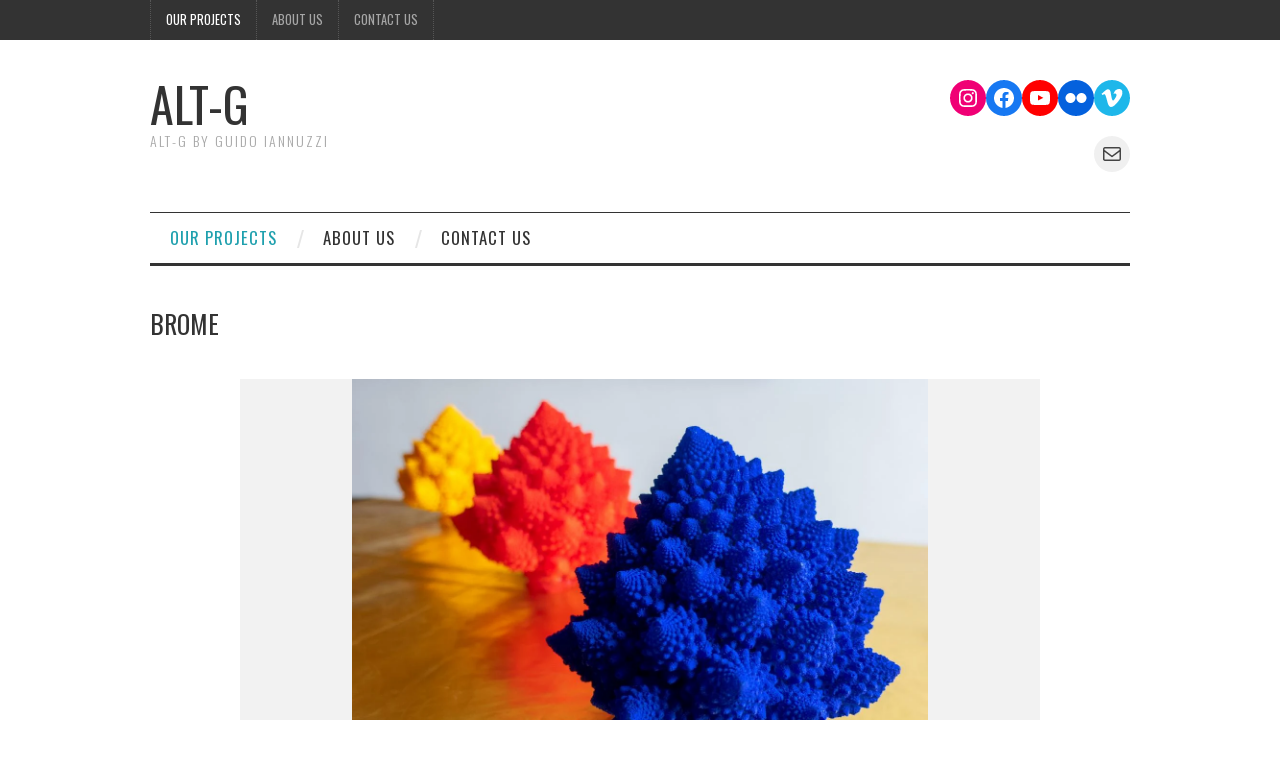

--- FILE ---
content_type: text/html; charset=UTF-8
request_url: https://alt-g.net/our-projects/art/brome/
body_size: 18792
content:
<!DOCTYPE html>
<html lang="en-US">
<head>
	<title>BROME &#8211; Alt-G</title>

	<meta charset="UTF-8">
	<meta name="viewport" content="width=device-width">

	<link rel="profile" href="http://gmpg.org/xfn/11">
	<link rel="pingback" href="https://alt-g.net/xmlrpc.php">


	<title>BROME &#8211; Alt-G</title>
<meta name='robots' content='max-image-preview:large' />
<link rel='dns-prefetch' href='//fonts.googleapis.com' />
<link rel="alternate" type="application/rss+xml" title="Alt-G &raquo; Feed" href="https://alt-g.net/feed/" />
<link rel="alternate" type="application/rss+xml" title="Alt-G &raquo; Comments Feed" href="https://alt-g.net/comments/feed/" />
<script type="text/javascript">
/* <![CDATA[ */
window._wpemojiSettings = {"baseUrl":"https:\/\/s.w.org\/images\/core\/emoji\/15.0.3\/72x72\/","ext":".png","svgUrl":"https:\/\/s.w.org\/images\/core\/emoji\/15.0.3\/svg\/","svgExt":".svg","source":{"concatemoji":"https:\/\/alt-g.net\/wp-includes\/js\/wp-emoji-release.min.js?ver=6.5.7"}};
/*! This file is auto-generated */
!function(i,n){var o,s,e;function c(e){try{var t={supportTests:e,timestamp:(new Date).valueOf()};sessionStorage.setItem(o,JSON.stringify(t))}catch(e){}}function p(e,t,n){e.clearRect(0,0,e.canvas.width,e.canvas.height),e.fillText(t,0,0);var t=new Uint32Array(e.getImageData(0,0,e.canvas.width,e.canvas.height).data),r=(e.clearRect(0,0,e.canvas.width,e.canvas.height),e.fillText(n,0,0),new Uint32Array(e.getImageData(0,0,e.canvas.width,e.canvas.height).data));return t.every(function(e,t){return e===r[t]})}function u(e,t,n){switch(t){case"flag":return n(e,"\ud83c\udff3\ufe0f\u200d\u26a7\ufe0f","\ud83c\udff3\ufe0f\u200b\u26a7\ufe0f")?!1:!n(e,"\ud83c\uddfa\ud83c\uddf3","\ud83c\uddfa\u200b\ud83c\uddf3")&&!n(e,"\ud83c\udff4\udb40\udc67\udb40\udc62\udb40\udc65\udb40\udc6e\udb40\udc67\udb40\udc7f","\ud83c\udff4\u200b\udb40\udc67\u200b\udb40\udc62\u200b\udb40\udc65\u200b\udb40\udc6e\u200b\udb40\udc67\u200b\udb40\udc7f");case"emoji":return!n(e,"\ud83d\udc26\u200d\u2b1b","\ud83d\udc26\u200b\u2b1b")}return!1}function f(e,t,n){var r="undefined"!=typeof WorkerGlobalScope&&self instanceof WorkerGlobalScope?new OffscreenCanvas(300,150):i.createElement("canvas"),a=r.getContext("2d",{willReadFrequently:!0}),o=(a.textBaseline="top",a.font="600 32px Arial",{});return e.forEach(function(e){o[e]=t(a,e,n)}),o}function t(e){var t=i.createElement("script");t.src=e,t.defer=!0,i.head.appendChild(t)}"undefined"!=typeof Promise&&(o="wpEmojiSettingsSupports",s=["flag","emoji"],n.supports={everything:!0,everythingExceptFlag:!0},e=new Promise(function(e){i.addEventListener("DOMContentLoaded",e,{once:!0})}),new Promise(function(t){var n=function(){try{var e=JSON.parse(sessionStorage.getItem(o));if("object"==typeof e&&"number"==typeof e.timestamp&&(new Date).valueOf()<e.timestamp+604800&&"object"==typeof e.supportTests)return e.supportTests}catch(e){}return null}();if(!n){if("undefined"!=typeof Worker&&"undefined"!=typeof OffscreenCanvas&&"undefined"!=typeof URL&&URL.createObjectURL&&"undefined"!=typeof Blob)try{var e="postMessage("+f.toString()+"("+[JSON.stringify(s),u.toString(),p.toString()].join(",")+"));",r=new Blob([e],{type:"text/javascript"}),a=new Worker(URL.createObjectURL(r),{name:"wpTestEmojiSupports"});return void(a.onmessage=function(e){c(n=e.data),a.terminate(),t(n)})}catch(e){}c(n=f(s,u,p))}t(n)}).then(function(e){for(var t in e)n.supports[t]=e[t],n.supports.everything=n.supports.everything&&n.supports[t],"flag"!==t&&(n.supports.everythingExceptFlag=n.supports.everythingExceptFlag&&n.supports[t]);n.supports.everythingExceptFlag=n.supports.everythingExceptFlag&&!n.supports.flag,n.DOMReady=!1,n.readyCallback=function(){n.DOMReady=!0}}).then(function(){return e}).then(function(){var e;n.supports.everything||(n.readyCallback(),(e=n.source||{}).concatemoji?t(e.concatemoji):e.wpemoji&&e.twemoji&&(t(e.twemoji),t(e.wpemoji)))}))}((window,document),window._wpemojiSettings);
/* ]]> */
</script>

<style id='wp-emoji-styles-inline-css' type='text/css'>

	img.wp-smiley, img.emoji {
		display: inline !important;
		border: none !important;
		box-shadow: none !important;
		height: 1em !important;
		width: 1em !important;
		margin: 0 0.07em !important;
		vertical-align: -0.1em !important;
		background: none !important;
		padding: 0 !important;
	}
</style>
<link rel='stylesheet' id='wp-block-library-css' href='https://alt-g.net/wp-includes/css/dist/block-library/style.min.css?ver=6.5.7' type='text/css' media='all' />
<style id='classic-theme-styles-inline-css' type='text/css'>
/*! This file is auto-generated */
.wp-block-button__link{color:#fff;background-color:#32373c;border-radius:9999px;box-shadow:none;text-decoration:none;padding:calc(.667em + 2px) calc(1.333em + 2px);font-size:1.125em}.wp-block-file__button{background:#32373c;color:#fff;text-decoration:none}
</style>
<style id='global-styles-inline-css' type='text/css'>
body{--wp--preset--color--black: #000000;--wp--preset--color--cyan-bluish-gray: #abb8c3;--wp--preset--color--white: #ffffff;--wp--preset--color--pale-pink: #f78da7;--wp--preset--color--vivid-red: #cf2e2e;--wp--preset--color--luminous-vivid-orange: #ff6900;--wp--preset--color--luminous-vivid-amber: #fcb900;--wp--preset--color--light-green-cyan: #7bdcb5;--wp--preset--color--vivid-green-cyan: #00d084;--wp--preset--color--pale-cyan-blue: #8ed1fc;--wp--preset--color--vivid-cyan-blue: #0693e3;--wp--preset--color--vivid-purple: #9b51e0;--wp--preset--gradient--vivid-cyan-blue-to-vivid-purple: linear-gradient(135deg,rgba(6,147,227,1) 0%,rgb(155,81,224) 100%);--wp--preset--gradient--light-green-cyan-to-vivid-green-cyan: linear-gradient(135deg,rgb(122,220,180) 0%,rgb(0,208,130) 100%);--wp--preset--gradient--luminous-vivid-amber-to-luminous-vivid-orange: linear-gradient(135deg,rgba(252,185,0,1) 0%,rgba(255,105,0,1) 100%);--wp--preset--gradient--luminous-vivid-orange-to-vivid-red: linear-gradient(135deg,rgba(255,105,0,1) 0%,rgb(207,46,46) 100%);--wp--preset--gradient--very-light-gray-to-cyan-bluish-gray: linear-gradient(135deg,rgb(238,238,238) 0%,rgb(169,184,195) 100%);--wp--preset--gradient--cool-to-warm-spectrum: linear-gradient(135deg,rgb(74,234,220) 0%,rgb(151,120,209) 20%,rgb(207,42,186) 40%,rgb(238,44,130) 60%,rgb(251,105,98) 80%,rgb(254,248,76) 100%);--wp--preset--gradient--blush-light-purple: linear-gradient(135deg,rgb(255,206,236) 0%,rgb(152,150,240) 100%);--wp--preset--gradient--blush-bordeaux: linear-gradient(135deg,rgb(254,205,165) 0%,rgb(254,45,45) 50%,rgb(107,0,62) 100%);--wp--preset--gradient--luminous-dusk: linear-gradient(135deg,rgb(255,203,112) 0%,rgb(199,81,192) 50%,rgb(65,88,208) 100%);--wp--preset--gradient--pale-ocean: linear-gradient(135deg,rgb(255,245,203) 0%,rgb(182,227,212) 50%,rgb(51,167,181) 100%);--wp--preset--gradient--electric-grass: linear-gradient(135deg,rgb(202,248,128) 0%,rgb(113,206,126) 100%);--wp--preset--gradient--midnight: linear-gradient(135deg,rgb(2,3,129) 0%,rgb(40,116,252) 100%);--wp--preset--font-size--small: 13px;--wp--preset--font-size--medium: 20px;--wp--preset--font-size--large: 36px;--wp--preset--font-size--x-large: 42px;--wp--preset--spacing--20: 0.44rem;--wp--preset--spacing--30: 0.67rem;--wp--preset--spacing--40: 1rem;--wp--preset--spacing--50: 1.5rem;--wp--preset--spacing--60: 2.25rem;--wp--preset--spacing--70: 3.38rem;--wp--preset--spacing--80: 5.06rem;--wp--preset--shadow--natural: 6px 6px 9px rgba(0, 0, 0, 0.2);--wp--preset--shadow--deep: 12px 12px 50px rgba(0, 0, 0, 0.4);--wp--preset--shadow--sharp: 6px 6px 0px rgba(0, 0, 0, 0.2);--wp--preset--shadow--outlined: 6px 6px 0px -3px rgba(255, 255, 255, 1), 6px 6px rgba(0, 0, 0, 1);--wp--preset--shadow--crisp: 6px 6px 0px rgba(0, 0, 0, 1);}:where(.is-layout-flex){gap: 0.5em;}:where(.is-layout-grid){gap: 0.5em;}body .is-layout-flex{display: flex;}body .is-layout-flex{flex-wrap: wrap;align-items: center;}body .is-layout-flex > *{margin: 0;}body .is-layout-grid{display: grid;}body .is-layout-grid > *{margin: 0;}:where(.wp-block-columns.is-layout-flex){gap: 2em;}:where(.wp-block-columns.is-layout-grid){gap: 2em;}:where(.wp-block-post-template.is-layout-flex){gap: 1.25em;}:where(.wp-block-post-template.is-layout-grid){gap: 1.25em;}.has-black-color{color: var(--wp--preset--color--black) !important;}.has-cyan-bluish-gray-color{color: var(--wp--preset--color--cyan-bluish-gray) !important;}.has-white-color{color: var(--wp--preset--color--white) !important;}.has-pale-pink-color{color: var(--wp--preset--color--pale-pink) !important;}.has-vivid-red-color{color: var(--wp--preset--color--vivid-red) !important;}.has-luminous-vivid-orange-color{color: var(--wp--preset--color--luminous-vivid-orange) !important;}.has-luminous-vivid-amber-color{color: var(--wp--preset--color--luminous-vivid-amber) !important;}.has-light-green-cyan-color{color: var(--wp--preset--color--light-green-cyan) !important;}.has-vivid-green-cyan-color{color: var(--wp--preset--color--vivid-green-cyan) !important;}.has-pale-cyan-blue-color{color: var(--wp--preset--color--pale-cyan-blue) !important;}.has-vivid-cyan-blue-color{color: var(--wp--preset--color--vivid-cyan-blue) !important;}.has-vivid-purple-color{color: var(--wp--preset--color--vivid-purple) !important;}.has-black-background-color{background-color: var(--wp--preset--color--black) !important;}.has-cyan-bluish-gray-background-color{background-color: var(--wp--preset--color--cyan-bluish-gray) !important;}.has-white-background-color{background-color: var(--wp--preset--color--white) !important;}.has-pale-pink-background-color{background-color: var(--wp--preset--color--pale-pink) !important;}.has-vivid-red-background-color{background-color: var(--wp--preset--color--vivid-red) !important;}.has-luminous-vivid-orange-background-color{background-color: var(--wp--preset--color--luminous-vivid-orange) !important;}.has-luminous-vivid-amber-background-color{background-color: var(--wp--preset--color--luminous-vivid-amber) !important;}.has-light-green-cyan-background-color{background-color: var(--wp--preset--color--light-green-cyan) !important;}.has-vivid-green-cyan-background-color{background-color: var(--wp--preset--color--vivid-green-cyan) !important;}.has-pale-cyan-blue-background-color{background-color: var(--wp--preset--color--pale-cyan-blue) !important;}.has-vivid-cyan-blue-background-color{background-color: var(--wp--preset--color--vivid-cyan-blue) !important;}.has-vivid-purple-background-color{background-color: var(--wp--preset--color--vivid-purple) !important;}.has-black-border-color{border-color: var(--wp--preset--color--black) !important;}.has-cyan-bluish-gray-border-color{border-color: var(--wp--preset--color--cyan-bluish-gray) !important;}.has-white-border-color{border-color: var(--wp--preset--color--white) !important;}.has-pale-pink-border-color{border-color: var(--wp--preset--color--pale-pink) !important;}.has-vivid-red-border-color{border-color: var(--wp--preset--color--vivid-red) !important;}.has-luminous-vivid-orange-border-color{border-color: var(--wp--preset--color--luminous-vivid-orange) !important;}.has-luminous-vivid-amber-border-color{border-color: var(--wp--preset--color--luminous-vivid-amber) !important;}.has-light-green-cyan-border-color{border-color: var(--wp--preset--color--light-green-cyan) !important;}.has-vivid-green-cyan-border-color{border-color: var(--wp--preset--color--vivid-green-cyan) !important;}.has-pale-cyan-blue-border-color{border-color: var(--wp--preset--color--pale-cyan-blue) !important;}.has-vivid-cyan-blue-border-color{border-color: var(--wp--preset--color--vivid-cyan-blue) !important;}.has-vivid-purple-border-color{border-color: var(--wp--preset--color--vivid-purple) !important;}.has-vivid-cyan-blue-to-vivid-purple-gradient-background{background: var(--wp--preset--gradient--vivid-cyan-blue-to-vivid-purple) !important;}.has-light-green-cyan-to-vivid-green-cyan-gradient-background{background: var(--wp--preset--gradient--light-green-cyan-to-vivid-green-cyan) !important;}.has-luminous-vivid-amber-to-luminous-vivid-orange-gradient-background{background: var(--wp--preset--gradient--luminous-vivid-amber-to-luminous-vivid-orange) !important;}.has-luminous-vivid-orange-to-vivid-red-gradient-background{background: var(--wp--preset--gradient--luminous-vivid-orange-to-vivid-red) !important;}.has-very-light-gray-to-cyan-bluish-gray-gradient-background{background: var(--wp--preset--gradient--very-light-gray-to-cyan-bluish-gray) !important;}.has-cool-to-warm-spectrum-gradient-background{background: var(--wp--preset--gradient--cool-to-warm-spectrum) !important;}.has-blush-light-purple-gradient-background{background: var(--wp--preset--gradient--blush-light-purple) !important;}.has-blush-bordeaux-gradient-background{background: var(--wp--preset--gradient--blush-bordeaux) !important;}.has-luminous-dusk-gradient-background{background: var(--wp--preset--gradient--luminous-dusk) !important;}.has-pale-ocean-gradient-background{background: var(--wp--preset--gradient--pale-ocean) !important;}.has-electric-grass-gradient-background{background: var(--wp--preset--gradient--electric-grass) !important;}.has-midnight-gradient-background{background: var(--wp--preset--gradient--midnight) !important;}.has-small-font-size{font-size: var(--wp--preset--font-size--small) !important;}.has-medium-font-size{font-size: var(--wp--preset--font-size--medium) !important;}.has-large-font-size{font-size: var(--wp--preset--font-size--large) !important;}.has-x-large-font-size{font-size: var(--wp--preset--font-size--x-large) !important;}
.wp-block-navigation a:where(:not(.wp-element-button)){color: inherit;}
:where(.wp-block-post-template.is-layout-flex){gap: 1.25em;}:where(.wp-block-post-template.is-layout-grid){gap: 1.25em;}
:where(.wp-block-columns.is-layout-flex){gap: 2em;}:where(.wp-block-columns.is-layout-grid){gap: 2em;}
.wp-block-pullquote{font-size: 1.5em;line-height: 1.6;}
</style>
<link rel='stylesheet' id='bwg_fonts-css' href='https://alt-g.net/wp-content/plugins/photo-gallery/css/bwg-fonts/fonts.css?ver=0.0.1' type='text/css' media='all' />
<link rel='stylesheet' id='sumoselect-css' href='https://alt-g.net/wp-content/plugins/photo-gallery/css/sumoselect.min.css?ver=3.4.6' type='text/css' media='all' />
<link rel='stylesheet' id='mCustomScrollbar-css' href='https://alt-g.net/wp-content/plugins/photo-gallery/css/jquery.mCustomScrollbar.min.css?ver=3.1.5' type='text/css' media='all' />
<link rel='stylesheet' id='bwg_googlefonts-css' href='https://fonts.googleapis.com/css?family=Ubuntu&#038;subset=greek,latin,greek-ext,vietnamese,cyrillic-ext,latin-ext,cyrillic' type='text/css' media='all' />
<link rel='stylesheet' id='bwg_frontend-css' href='https://alt-g.net/wp-content/plugins/photo-gallery/css/styles.min.css?ver=1.8.1' type='text/css' media='all' />
<link rel='stylesheet' id='athemes-headings-fonts-css' href='//fonts.googleapis.com/css?family=Oswald%3A300%2C400%2C700&#038;ver=6.5.7' type='text/css' media='all' />
<link rel='stylesheet' id='athemes-symbols-css' href='https://alt-g.net/wp-content/themes/fashionistas/css/athemes-symbols.css?ver=6.5.7' type='text/css' media='all' />
<link rel='stylesheet' id='athemes-bootstrap-css' href='https://alt-g.net/wp-content/themes/fashionistas/css/bootstrap.min.css?ver=6.5.7' type='text/css' media='all' />
<link rel='stylesheet' id='athemes-style-css' href='https://alt-g.net/wp-content/themes/fashionistas/style.css?ver=6.5.7' type='text/css' media='all' />
<style id='athemes-style-inline-css' type='text/css'>
button, input[type="button"], input[type="reset"], input[type="submit"], #top-navigation, #top-navigation li:hover ul, #top-navigation li.sfHover ul, #main-navigation li:hover ul, #main-navigation li.sfHover ul, #main-navigation > .sf-menu > ul, .site-content [class*="navigation"] a, .widget-tab-nav li.active a, .widget-social-icons li a [class^="ico-"]:before, .site-footer { background: ; }
#main-navigation, .entry-footer, .page-header, .author-info, .site-content [class*="navigation"] a:hover, .site-content .post-navigation, .comments-title, .widget, .widget-title, ul.widget-tab-nav, .site-extra { border-color: ; }
.site-title a { color: ; }
.site-description { color: ; }
.entry-title, .entry-title a { color: ; }
body { color: ; }

</style>
<script type="text/javascript" src="https://alt-g.net/wp-includes/js/jquery/jquery.min.js?ver=3.7.1" id="jquery-core-js"></script>
<script type="text/javascript" src="https://alt-g.net/wp-includes/js/jquery/jquery-migrate.min.js?ver=3.4.1" id="jquery-migrate-js"></script>
<script type="text/javascript" src="https://alt-g.net/wp-content/plugins/photo-gallery/js/circle-progress.js?ver=1.2.2" id="bwg_circle-js"></script>
<script type="text/javascript" src="https://alt-g.net/wp-content/plugins/photo-gallery/js/jquery.sumoselect.min.js?ver=3.4.6" id="sumoselect-js"></script>
<script type="text/javascript" src="https://alt-g.net/wp-content/plugins/photo-gallery/js/jquery.mobile.min.js?ver=1.4.5" id="jquery-mobile-js"></script>
<script type="text/javascript" src="https://alt-g.net/wp-content/plugins/photo-gallery/js/jquery.mCustomScrollbar.concat.min.js?ver=3.1.5" id="mCustomScrollbar-js"></script>
<script type="text/javascript" src="https://alt-g.net/wp-content/plugins/photo-gallery/js/jquery.fullscreen.min.js?ver=0.6.0" id="jquery-fullscreen-js"></script>
<script type="text/javascript" id="bwg_frontend-js-extra">
/* <![CDATA[ */
var bwg_objectsL10n = {"bwg_field_required":"field is required.","bwg_mail_validation":"This is not a valid email address.","bwg_search_result":"There are no images matching your search.","bwg_select_tag":"Select Tag","bwg_order_by":"Order By","bwg_search":"Search","bwg_show_ecommerce":"Show Ecommerce","bwg_hide_ecommerce":"Hide Ecommerce","bwg_show_comments":"Show Comments","bwg_hide_comments":"Hide Comments","bwg_restore":"Restore","bwg_maximize":"Maximize","bwg_fullscreen":"Fullscreen","bwg_exit_fullscreen":"Exit Fullscreen","bwg_search_tag":"SEARCH...","bwg_tag_no_match":"No tags found","bwg_all_tags_selected":"All tags selected","bwg_tags_selected":"tags selected","play":"Play","pause":"Pause","is_pro":"","bwg_play":"Play","bwg_pause":"Pause","bwg_hide_info":"Hide info","bwg_show_info":"Show info","bwg_hide_rating":"Hide rating","bwg_show_rating":"Show rating","ok":"Ok","cancel":"Cancel","select_all":"Select all","lazy_load":"0","lazy_loader":"https:\/\/alt-g.net\/wp-content\/plugins\/photo-gallery\/images\/ajax_loader.png","front_ajax":"0","bwg_tag_see_all":"see all tags","bwg_tag_see_less":"see less tags","page_speed":""};
/* ]]> */
</script>
<script type="text/javascript" src="https://alt-g.net/wp-content/plugins/photo-gallery/js/scripts.min.js?ver=1.8.1" id="bwg_frontend-js"></script>
<script type="text/javascript" src="https://alt-g.net/wp-content/plugins/photo-gallery/js/circle-progress.js?ver=1.8.1" id="bwg_speed_circle-js"></script>
<script type="text/javascript" src="https://alt-g.net/wp-content/themes/fashionistas/js/bootstrap.min.js?ver=6.5.7" id="athemes-bootstrap-js-js"></script>
<script type="text/javascript" src="https://alt-g.net/wp-content/themes/fashionistas/js/hoverIntent.js?ver=6.5.7" id="athemes-superfish-hoverIntent-js"></script>
<script type="text/javascript" src="https://alt-g.net/wp-content/themes/fashionistas/js/superfish.js?ver=6.5.7" id="athemes-superfish-js"></script>
<script type="text/javascript" src="https://alt-g.net/wp-content/themes/fashionistas/js/settings.js?ver=6.5.7" id="athemes-settings-js"></script>
<link rel="https://api.w.org/" href="https://alt-g.net/wp-json/" /><link rel="alternate" type="application/json" href="https://alt-g.net/wp-json/wp/v2/pages/1518" /><link rel="EditURI" type="application/rsd+xml" title="RSD" href="https://alt-g.net/xmlrpc.php?rsd" />
<meta name="generator" content="WordPress 6.5.7" />
<link rel="canonical" href="https://alt-g.net/our-projects/art/brome/" />
<link rel='shortlink' href='https://alt-g.net/?p=1518' />
<link rel="alternate" type="application/json+oembed" href="https://alt-g.net/wp-json/oembed/1.0/embed?url=https%3A%2F%2Falt-g.net%2Four-projects%2Fart%2Fbrome%2F" />
<link rel="alternate" type="text/xml+oembed" href="https://alt-g.net/wp-json/oembed/1.0/embed?url=https%3A%2F%2Falt-g.net%2Four-projects%2Fart%2Fbrome%2F&#038;format=xml" />
<!--[if lt IE 9]>
<script src="https://alt-g.net/wp-content/themes/fashionistas/js/html5shiv.js"></script>
<![endif]-->
<link rel="icon" href="https://alt-g.net/wp-content/uploads/2014/03/ALT_g-logo-50x50.png" sizes="32x32" />
<link rel="icon" href="https://alt-g.net/wp-content/uploads/2014/03/ALT_g-logo.png" sizes="192x192" />
<link rel="apple-touch-icon" href="https://alt-g.net/wp-content/uploads/2014/03/ALT_g-logo.png" />
<meta name="msapplication-TileImage" content="https://alt-g.net/wp-content/uploads/2014/03/ALT_g-logo.png" />
</head>

<body class="page-template page-template-page-template-full page-template-page-template-full-php page page-id-1518 page-child parent-pageid-1465">

	<nav id="top-navigation" class="main-navigation" role="navigation">
		<div class="clearfix container">
			<div class="sf-menu"><ul id="menu-menu-1" class="menu"><li id="menu-item-856" class="menu-item menu-item-type-post_type menu-item-object-page menu-item-home current-page-ancestor menu-item-has-children menu-item-856"><a href="https://alt-g.net/">Our Projects</a>
<ul class="sub-menu">
	<li id="menu-item-857" class="menu-item menu-item-type-post_type menu-item-object-page menu-item-has-children menu-item-857"><a href="https://alt-g.net/our-projects/videos/">Videos</a>
	<ul class="sub-menu">
		<li id="menu-item-858" class="menu-item menu-item-type-post_type menu-item-object-page menu-item-has-children menu-item-858"><a href="https://alt-g.net/our-projects/videos/to-think-dance/">To think &#038; dance</a>
		<ul class="sub-menu">
			<li id="menu-item-859" class="menu-item menu-item-type-post_type menu-item-object-page menu-item-859"><a href="https://alt-g.net/our-projects/videos/to-think-dance/hedy-lamarr-project/">Hedy Lamarr Project</a></li>
			<li id="menu-item-860" class="menu-item menu-item-type-post_type menu-item-object-page menu-item-860"><a href="https://alt-g.net/our-projects/videos/to-think-dance/la-lacrima-dellaral/">La Lacrima dell’Aral</a></li>
		</ul>
</li>
		<li id="menu-item-861" class="menu-item menu-item-type-post_type menu-item-object-page menu-item-861"><a href="https://alt-g.net/our-projects/videos/to-dance/">To dance</a></li>
		<li id="menu-item-862" class="menu-item menu-item-type-post_type menu-item-object-page menu-item-has-children menu-item-862"><a href="https://alt-g.net/our-projects/videos/to-think/">To think</a>
		<ul class="sub-menu">
			<li id="menu-item-863" class="menu-item menu-item-type-post_type menu-item-object-page menu-item-863"><a href="https://alt-g.net/our-projects/videos/to-think/concorrenza-virtuosa/">CONCORRENZA VIRTUOSA</a></li>
		</ul>
</li>
	</ul>
</li>
	<li id="menu-item-864" class="menu-item menu-item-type-post_type menu-item-object-page menu-item-has-children menu-item-864"><a href="https://alt-g.net/our-projects/photos/">Photos</a>
	<ul class="sub-menu">
		<li id="menu-item-865" class="menu-item menu-item-type-post_type menu-item-object-page menu-item-865"><a href="https://alt-g.net/our-projects/photos/art-biennale-official-vs-art-biennale-off/">Art Biennale Official Vs Art Biennale Off</a></li>
		<li id="menu-item-866" class="menu-item menu-item-type-post_type menu-item-object-page menu-item-866"><a href="https://alt-g.net/our-projects/photos/kate-moss-project/">Kate Moss: Costantinopolis Delenda Est</a></li>
		<li id="menu-item-867" class="menu-item menu-item-type-post_type menu-item-object-page menu-item-867"><a href="https://alt-g.net/our-projects/photos/puck-the-glam-punk-project/">Puck the Glam Punk Project</a></li>
		<li id="menu-item-868" class="menu-item menu-item-type-post_type menu-item-object-page menu-item-868"><a href="https://alt-g.net/our-projects/photos/mercedes-benz-italia-project/">Mercedes Benz Italia Project</a></li>
		<li id="menu-item-869" class="menu-item menu-item-type-post_type menu-item-object-page menu-item-869"><a href="https://alt-g.net/our-projects/photos/mauser-project/">Mauser Project</a></li>
	</ul>
</li>
	<li id="menu-item-1570" class="menu-item menu-item-type-post_type menu-item-object-page current-page-ancestor menu-item-1570"><a href="https://alt-g.net/our-projects/art/">Art Works</a></li>
	<li id="menu-item-877" class="menu-item menu-item-type-post_type menu-item-object-page menu-item-877"><a href="https://alt-g.net/our-projects/paintings/">Paintings</a></li>
	<li id="menu-item-870" class="menu-item menu-item-type-post_type menu-item-object-page menu-item-has-children menu-item-870"><a href="https://alt-g.net/our-projects/text/">Text</a>
	<ul class="sub-menu">
		<li id="menu-item-871" class="menu-item menu-item-type-post_type menu-item-object-page menu-item-871"><a href="https://alt-g.net/our-projects/text/kate-moss-costantinopolis-delenda-est/">Kate Moss: Costantinopolis delenda est</a></li>
		<li id="menu-item-872" class="menu-item menu-item-type-post_type menu-item-object-page menu-item-872"><a href="https://alt-g.net/our-projects/text/la-lacrima-dellaral/">La Lacrima dell’Aral</a></li>
		<li id="menu-item-873" class="menu-item menu-item-type-post_type menu-item-object-page menu-item-873"><a href="https://alt-g.net/our-projects/text/let-the-art-speak-lasciate-parlare-larte/">Let the Art Speak / Lasciate parlare l’Arte</a></li>
		<li id="menu-item-874" class="menu-item menu-item-type-post_type menu-item-object-page menu-item-has-children menu-item-874"><a href="https://alt-g.net/our-projects/text/santa-maria-della-pieta-antinomia-e-contrapasso/">Santa Maria della Pieta’: Antinomia e Contrapasso</a>
		<ul class="sub-menu">
			<li id="menu-item-875" class="menu-item menu-item-type-post_type menu-item-object-page menu-item-875"><a href="https://alt-g.net/our-projects/text/santa-maria-della-pieta-antinomia-e-contrapasso/santa-maria-della-pieta-project/">Santa Maria della Pieta’ Project</a></li>
		</ul>
</li>
		<li id="menu-item-876" class="menu-item menu-item-type-post_type menu-item-object-page menu-item-876"><a href="https://alt-g.net/our-projects/text/schegge-di-vita-di-un-illuministaromantico/">Schegge di vita di un illuministaromantico</a></li>
	</ul>
</li>
	<li id="menu-item-878" class="menu-item menu-item-type-post_type menu-item-object-page menu-item-878"><a href="https://alt-g.net/our-projects/animation-3d-graphics/">Animation &#038; 3D Graphics</a></li>
	<li id="menu-item-879" class="menu-item menu-item-type-post_type menu-item-object-page menu-item-879"><a href="https://alt-g.net/our-projects/design-fashion/">Design &#038; Fashion</a></li>
</ul>
</li>
<li id="menu-item-880" class="menu-item menu-item-type-post_type menu-item-object-page menu-item-880"><a href="https://alt-g.net/about-us/">About Us</a></li>
<li id="menu-item-882" class="menu-item menu-item-type-post_type menu-item-object-page menu-item-882"><a href="https://alt-g.net/contact-us/">Contact Us</a></li>
</ul></div>		</div>
	<!-- #top-navigation --></nav>

	<header id="masthead" class="clearfix container site-header" role="banner">
		<div class="site-branding">
						
								<div class="site-title">
					<a href="https://alt-g.net/" title="Alt-G" rel="home">
						Alt-G					</a>
				</div>
				<div class="site-description">ALT-G by Guido Iannuzzi</div>
					<!-- .site-branding --></div>

		<div id="block-3" class="widget widget_block">
<ul class="wp-block-social-links is-layout-flex wp-block-social-links-is-layout-flex"><li class="wp-social-link wp-social-link-instagram  wp-block-social-link"><a href="https://www.instagram.com/guido_iannuzzi/" class="wp-block-social-link-anchor"><svg width="24" height="24" viewBox="0 0 24 24" version="1.1" xmlns="http://www.w3.org/2000/svg" aria-hidden="true" focusable="false"><path d="M12,4.622c2.403,0,2.688,0.009,3.637,0.052c0.877,0.04,1.354,0.187,1.671,0.31c0.42,0.163,0.72,0.358,1.035,0.673 c0.315,0.315,0.51,0.615,0.673,1.035c0.123,0.317,0.27,0.794,0.31,1.671c0.043,0.949,0.052,1.234,0.052,3.637 s-0.009,2.688-0.052,3.637c-0.04,0.877-0.187,1.354-0.31,1.671c-0.163,0.42-0.358,0.72-0.673,1.035 c-0.315,0.315-0.615,0.51-1.035,0.673c-0.317,0.123-0.794,0.27-1.671,0.31c-0.949,0.043-1.233,0.052-3.637,0.052 s-2.688-0.009-3.637-0.052c-0.877-0.04-1.354-0.187-1.671-0.31c-0.42-0.163-0.72-0.358-1.035-0.673 c-0.315-0.315-0.51-0.615-0.673-1.035c-0.123-0.317-0.27-0.794-0.31-1.671C4.631,14.688,4.622,14.403,4.622,12 s0.009-2.688,0.052-3.637c0.04-0.877,0.187-1.354,0.31-1.671c0.163-0.42,0.358-0.72,0.673-1.035 c0.315-0.315,0.615-0.51,1.035-0.673c0.317-0.123,0.794-0.27,1.671-0.31C9.312,4.631,9.597,4.622,12,4.622 M12,3 C9.556,3,9.249,3.01,8.289,3.054C7.331,3.098,6.677,3.25,6.105,3.472C5.513,3.702,5.011,4.01,4.511,4.511 c-0.5,0.5-0.808,1.002-1.038,1.594C3.25,6.677,3.098,7.331,3.054,8.289C3.01,9.249,3,9.556,3,12c0,2.444,0.01,2.751,0.054,3.711 c0.044,0.958,0.196,1.612,0.418,2.185c0.23,0.592,0.538,1.094,1.038,1.594c0.5,0.5,1.002,0.808,1.594,1.038 c0.572,0.222,1.227,0.375,2.185,0.418C9.249,20.99,9.556,21,12,21s2.751-0.01,3.711-0.054c0.958-0.044,1.612-0.196,2.185-0.418 c0.592-0.23,1.094-0.538,1.594-1.038c0.5-0.5,0.808-1.002,1.038-1.594c0.222-0.572,0.375-1.227,0.418-2.185 C20.99,14.751,21,14.444,21,12s-0.01-2.751-0.054-3.711c-0.044-0.958-0.196-1.612-0.418-2.185c-0.23-0.592-0.538-1.094-1.038-1.594 c-0.5-0.5-1.002-0.808-1.594-1.038c-0.572-0.222-1.227-0.375-2.185-0.418C14.751,3.01,14.444,3,12,3L12,3z M12,7.378 c-2.552,0-4.622,2.069-4.622,4.622S9.448,16.622,12,16.622s4.622-2.069,4.622-4.622S14.552,7.378,12,7.378z M12,15 c-1.657,0-3-1.343-3-3s1.343-3,3-3s3,1.343,3,3S13.657,15,12,15z M16.804,6.116c-0.596,0-1.08,0.484-1.08,1.08 s0.484,1.08,1.08,1.08c0.596,0,1.08-0.484,1.08-1.08S17.401,6.116,16.804,6.116z"></path></svg><span class="wp-block-social-link-label screen-reader-text">Instagram</span></a></li>

<li class="wp-social-link wp-social-link-facebook  wp-block-social-link"><a href="https://www.facebook.com/ALTguiz" class="wp-block-social-link-anchor"><svg width="24" height="24" viewBox="0 0 24 24" version="1.1" xmlns="http://www.w3.org/2000/svg" aria-hidden="true" focusable="false"><path d="M12 2C6.5 2 2 6.5 2 12c0 5 3.7 9.1 8.4 9.9v-7H7.9V12h2.5V9.8c0-2.5 1.5-3.9 3.8-3.9 1.1 0 2.2.2 2.2.2v2.5h-1.3c-1.2 0-1.6.8-1.6 1.6V12h2.8l-.4 2.9h-2.3v7C18.3 21.1 22 17 22 12c0-5.5-4.5-10-10-10z"></path></svg><span class="wp-block-social-link-label screen-reader-text">Facebook</span></a></li>

<li class="wp-social-link wp-social-link-youtube  wp-block-social-link"><a href="https://www.youtube.com/user/kollectiveg/videos" class="wp-block-social-link-anchor"><svg width="24" height="24" viewBox="0 0 24 24" version="1.1" xmlns="http://www.w3.org/2000/svg" aria-hidden="true" focusable="false"><path d="M21.8,8.001c0,0-0.195-1.378-0.795-1.985c-0.76-0.797-1.613-0.801-2.004-0.847c-2.799-0.202-6.997-0.202-6.997-0.202 h-0.009c0,0-4.198,0-6.997,0.202C4.608,5.216,3.756,5.22,2.995,6.016C2.395,6.623,2.2,8.001,2.2,8.001S2,9.62,2,11.238v1.517 c0,1.618,0.2,3.237,0.2,3.237s0.195,1.378,0.795,1.985c0.761,0.797,1.76,0.771,2.205,0.855c1.6,0.153,6.8,0.201,6.8,0.201 s4.203-0.006,7.001-0.209c0.391-0.047,1.243-0.051,2.004-0.847c0.6-0.607,0.795-1.985,0.795-1.985s0.2-1.618,0.2-3.237v-1.517 C22,9.62,21.8,8.001,21.8,8.001z M9.935,14.594l-0.001-5.62l5.404,2.82L9.935,14.594z"></path></svg><span class="wp-block-social-link-label screen-reader-text">YouTube</span></a></li>

<li class="wp-social-link wp-social-link-flickr  wp-block-social-link"><a href="https://www.flickr.com/photos/altg/albums" class="wp-block-social-link-anchor"><svg width="24" height="24" viewBox="0 0 24 24" version="1.1" xmlns="http://www.w3.org/2000/svg" aria-hidden="true" focusable="false"><path d="M6.5,7c-2.75,0-5,2.25-5,5s2.25,5,5,5s5-2.25,5-5S9.25,7,6.5,7z M17.5,7c-2.75,0-5,2.25-5,5s2.25,5,5,5s5-2.25,5-5 S20.25,7,17.5,7z"></path></svg><span class="wp-block-social-link-label screen-reader-text">Flickr</span></a></li>

<li class="wp-social-link wp-social-link-vimeo  wp-block-social-link"><a href="https://vimeo.com/altg" class="wp-block-social-link-anchor"><svg width="24" height="24" viewBox="0 0 24 24" version="1.1" xmlns="http://www.w3.org/2000/svg" aria-hidden="true" focusable="false"><path d="M22.396,7.164c-0.093,2.026-1.507,4.799-4.245,8.32C15.322,19.161,12.928,21,10.97,21c-1.214,0-2.24-1.119-3.079-3.359 c-0.56-2.053-1.119-4.106-1.68-6.159C5.588,9.243,4.921,8.122,4.206,8.122c-0.156,0-0.701,0.328-1.634,0.98L1.594,7.841 c1.027-0.902,2.04-1.805,3.037-2.708C6.001,3.95,7.03,3.327,7.715,3.264c1.619-0.156,2.616,0.951,2.99,3.321 c0.404,2.557,0.685,4.147,0.841,4.769c0.467,2.121,0.981,3.181,1.542,3.181c0.435,0,1.09-0.688,1.963-2.065 c0.871-1.376,1.338-2.422,1.401-3.142c0.125-1.187-0.343-1.782-1.401-1.782c-0.498,0-1.012,0.115-1.541,0.341 c1.023-3.35,2.977-4.977,5.862-4.884C21.511,3.066,22.52,4.453,22.396,7.164z"></path></svg><span class="wp-block-social-link-label screen-reader-text">Vimeo</span></a></li></ul>
</div><div id="block-4" class="widget widget_block">
<ul class="wp-block-social-links is-layout-flex wp-block-social-links-is-layout-flex"><li class="wp-social-link wp-social-link-mail  wp-block-social-link"><a href="mailto:gu&#105;do&#046;&#105;a&#110;nu&#122;z&#105;&#064;&#103;&#109;ai&#108;.&#099;o&#109;" class="wp-block-social-link-anchor"><svg width="24" height="24" viewBox="0 0 24 24" version="1.1" xmlns="http://www.w3.org/2000/svg" aria-hidden="true" focusable="false"><path d="M19,5H5c-1.1,0-2,.9-2,2v10c0,1.1.9,2,2,2h14c1.1,0,2-.9,2-2V7c0-1.1-.9-2-2-2zm.5,12c0,.3-.2.5-.5.5H5c-.3,0-.5-.2-.5-.5V9.8l7.5,5.6,7.5-5.6V17zm0-9.1L12,13.6,4.5,7.9V7c0-.3.2-.5.5-.5h14c.3,0,.5.2.5.5v.9z"></path></svg><span class="wp-block-social-link-label screen-reader-text">Mail</span></a></li></ul>
</div>	<!-- #masthead --></header>

	<nav id="main-navigation" class="container main-navigation" role="navigation">
		<a href="#main-navigation" class="nav-open">Menu</a>
		<a href="#" class="nav-close">Close</a>
		<div class="sf-menu"><ul id="menu-menu-2" class="menu"><li class="menu-item menu-item-type-post_type menu-item-object-page menu-item-home current-page-ancestor menu-item-has-children menu-item-856"><a href="https://alt-g.net/">Our Projects</a>
<ul class="sub-menu">
	<li class="menu-item menu-item-type-post_type menu-item-object-page menu-item-has-children menu-item-857"><a href="https://alt-g.net/our-projects/videos/">Videos</a>
	<ul class="sub-menu">
		<li class="menu-item menu-item-type-post_type menu-item-object-page menu-item-has-children menu-item-858"><a href="https://alt-g.net/our-projects/videos/to-think-dance/">To think &#038; dance</a>
		<ul class="sub-menu">
			<li class="menu-item menu-item-type-post_type menu-item-object-page menu-item-859"><a href="https://alt-g.net/our-projects/videos/to-think-dance/hedy-lamarr-project/">Hedy Lamarr Project</a></li>
			<li class="menu-item menu-item-type-post_type menu-item-object-page menu-item-860"><a href="https://alt-g.net/our-projects/videos/to-think-dance/la-lacrima-dellaral/">La Lacrima dell’Aral</a></li>
		</ul>
</li>
		<li class="menu-item menu-item-type-post_type menu-item-object-page menu-item-861"><a href="https://alt-g.net/our-projects/videos/to-dance/">To dance</a></li>
		<li class="menu-item menu-item-type-post_type menu-item-object-page menu-item-has-children menu-item-862"><a href="https://alt-g.net/our-projects/videos/to-think/">To think</a>
		<ul class="sub-menu">
			<li class="menu-item menu-item-type-post_type menu-item-object-page menu-item-863"><a href="https://alt-g.net/our-projects/videos/to-think/concorrenza-virtuosa/">CONCORRENZA VIRTUOSA</a></li>
		</ul>
</li>
	</ul>
</li>
	<li class="menu-item menu-item-type-post_type menu-item-object-page menu-item-has-children menu-item-864"><a href="https://alt-g.net/our-projects/photos/">Photos</a>
	<ul class="sub-menu">
		<li class="menu-item menu-item-type-post_type menu-item-object-page menu-item-865"><a href="https://alt-g.net/our-projects/photos/art-biennale-official-vs-art-biennale-off/">Art Biennale Official Vs Art Biennale Off</a></li>
		<li class="menu-item menu-item-type-post_type menu-item-object-page menu-item-866"><a href="https://alt-g.net/our-projects/photos/kate-moss-project/">Kate Moss: Costantinopolis Delenda Est</a></li>
		<li class="menu-item menu-item-type-post_type menu-item-object-page menu-item-867"><a href="https://alt-g.net/our-projects/photos/puck-the-glam-punk-project/">Puck the Glam Punk Project</a></li>
		<li class="menu-item menu-item-type-post_type menu-item-object-page menu-item-868"><a href="https://alt-g.net/our-projects/photos/mercedes-benz-italia-project/">Mercedes Benz Italia Project</a></li>
		<li class="menu-item menu-item-type-post_type menu-item-object-page menu-item-869"><a href="https://alt-g.net/our-projects/photos/mauser-project/">Mauser Project</a></li>
	</ul>
</li>
	<li class="menu-item menu-item-type-post_type menu-item-object-page current-page-ancestor menu-item-1570"><a href="https://alt-g.net/our-projects/art/">Art Works</a></li>
	<li class="menu-item menu-item-type-post_type menu-item-object-page menu-item-877"><a href="https://alt-g.net/our-projects/paintings/">Paintings</a></li>
	<li class="menu-item menu-item-type-post_type menu-item-object-page menu-item-has-children menu-item-870"><a href="https://alt-g.net/our-projects/text/">Text</a>
	<ul class="sub-menu">
		<li class="menu-item menu-item-type-post_type menu-item-object-page menu-item-871"><a href="https://alt-g.net/our-projects/text/kate-moss-costantinopolis-delenda-est/">Kate Moss: Costantinopolis delenda est</a></li>
		<li class="menu-item menu-item-type-post_type menu-item-object-page menu-item-872"><a href="https://alt-g.net/our-projects/text/la-lacrima-dellaral/">La Lacrima dell’Aral</a></li>
		<li class="menu-item menu-item-type-post_type menu-item-object-page menu-item-873"><a href="https://alt-g.net/our-projects/text/let-the-art-speak-lasciate-parlare-larte/">Let the Art Speak / Lasciate parlare l’Arte</a></li>
		<li class="menu-item menu-item-type-post_type menu-item-object-page menu-item-has-children menu-item-874"><a href="https://alt-g.net/our-projects/text/santa-maria-della-pieta-antinomia-e-contrapasso/">Santa Maria della Pieta’: Antinomia e Contrapasso</a>
		<ul class="sub-menu">
			<li class="menu-item menu-item-type-post_type menu-item-object-page menu-item-875"><a href="https://alt-g.net/our-projects/text/santa-maria-della-pieta-antinomia-e-contrapasso/santa-maria-della-pieta-project/">Santa Maria della Pieta’ Project</a></li>
		</ul>
</li>
		<li class="menu-item menu-item-type-post_type menu-item-object-page menu-item-876"><a href="https://alt-g.net/our-projects/text/schegge-di-vita-di-un-illuministaromantico/">Schegge di vita di un illuministaromantico</a></li>
	</ul>
</li>
	<li class="menu-item menu-item-type-post_type menu-item-object-page menu-item-878"><a href="https://alt-g.net/our-projects/animation-3d-graphics/">Animation &#038; 3D Graphics</a></li>
	<li class="menu-item menu-item-type-post_type menu-item-object-page menu-item-879"><a href="https://alt-g.net/our-projects/design-fashion/">Design &#038; Fashion</a></li>
</ul>
</li>
<li class="menu-item menu-item-type-post_type menu-item-object-page menu-item-880"><a href="https://alt-g.net/about-us/">About Us</a></li>
<li class="menu-item menu-item-type-post_type menu-item-object-page menu-item-882"><a href="https://alt-g.net/contact-us/">Contact Us</a></li>
</ul></div>	<!-- #main-navigation --></nav>

	<div id="main" class="site-main">
		<div class="clearfix container">
		<div id="content" class="site-content-wide" role="main">

			
				
<article id="post-1518" class="clearfix post-1518 page type-page status-publish hentry">
	<header class="entry-header">
		<h1 class="entry-title">BROME</h1>
	</header><!-- .entry-header -->

			

	<div class="clearfix entry-content">
		
<style id="bwg-style-0">  #bwg_container1_0 {    display: table;	/*visibility: hidden;*/  }  #bwg_container1_0 * {	  -moz-user-select: none;	  -khtml-user-select: none;	  -webkit-user-select: none;	  -ms-user-select: none;	  user-select: none;  }  #bwg_container1_0 #bwg_container2_0 .bwg_slideshow_image_wrap_0 {	  background-color: #F2F2F2;	  width: 800px;	  height: 500px;  }  #bwg_container1_0 #bwg_container2_0 .bwg_slideshow_image_0 {	  max-width: 800px;	  max-height: 410px;  }  #bwg_container1_0 #bwg_container2_0 .bwg_slideshow_embed_0 {    width: 800px;    height: 410px;  }  #bwg_container1_0 #bwg_container2_0 #bwg_slideshow_play_pause_0 {	  background: transparent url("https://alt-g.net/wp-content/plugins/photo-gallery/images/blank.gif") repeat scroll 0 0;  }  #bwg_container1_0 #bwg_container2_0 #bwg_slideshow_play_pause-ico_0 {    color: #D6D6D6;    font-size: 35px;  }  #bwg_container1_0 #bwg_container2_0 #bwg_slideshow_play_pause-ico_0:hover {	  color: #BABABA;  }  #bwg_container1_0 #bwg_container2_0 #spider_slideshow_left_0,  #bwg_container1_0 #bwg_container2_0 #spider_slideshow_right_0 {	  background: transparent url("https://alt-g.net/wp-content/plugins/photo-gallery/images/blank.gif") repeat scroll 0 0;  }  #bwg_container1_0 #bwg_container2_0 #spider_slideshow_left-ico_0,  #bwg_container1_0 #bwg_container2_0 #spider_slideshow_right-ico_0 {	  background-color: #FFFFFF;	  border-radius: 20px;	  border: 0px none #FFFFFF;	  box-shadow: ;	  color: #D6D6D6;	  height: 37px;	  font-size: 12px;	  width: 37px;	  opacity: 1.00;  }  #bwg_container1_0 #bwg_container2_0 #spider_slideshow_left-ico_0:hover,  #bwg_container1_0 #bwg_container2_0 #spider_slideshow_right-ico_0:hover {	  color: #BABABA;  }      #spider_slideshow_left-ico_0{      left: -9999px;    }    #spider_slideshow_right-ico_0{      left: -9999px;    }      #bwg_container1_0 #bwg_container2_0 .bwg_slideshow_image_container_0 {	  bottom: 90px;	  width: 800px;	  height: 500px;	}	#bwg_container1_0 #bwg_container2_0 .bwg_slideshow_filmstrip_container_0 {	  display: table;	  height: 90px;	  width: 800px;	  bottom: 0;  }  /* Filmstrip dimension */  #bwg_container1_0 #bwg_container2_0 .bwg_slideshow_filmstrip_0 {	  left: 20px;	  width: 760px;	  /*z-index: 10106;*/  }  #bwg_container1_0 #bwg_container2_0 .bwg_slideshow_filmstrip_thumbnails_0 {    left: 0px;    width: 652px;    height: 90px;  }  #bwg_container1_0 #bwg_container2_0 .bwg_slideshow_filmstrip_thumbnail_0 {    width: 161px;    height: 90px;    margin: 0px 2px 0 0 ;    border: 0px none #000000;    border-radius: 0;  }  #bwg_container1_0 #bwg_container2_0 .bwg_slideshow_thumb_active_0 {	  border: 0px solid #FFFFFF;  }  #bwg_container1_0 #bwg_container2_0 .bwg_slideshow_thumb_deactive_0 {    opacity: 1.00;  }  #bwg_container1_0 #bwg_container2_0 .bwg_slideshow_filmstrip_left_0,  #bwg_container1_0 #bwg_container2_0 .bwg_slideshow_filmstrip_left_disabled_0 {	  background-color: #F2F2F2;	  display: table-cell;	  width: 20px;	  left: 0;	  	    }  #bwg_container1_0 #bwg_container2_0 .bwg_slideshow_filmstrip_right_0,  #bwg_container1_0 #bwg_container2_0 .bwg_slideshow_filmstrip_right_disabled_0 {	  background-color: #F2F2F2;    display: table-cell;    right: 0;	  width: 20px;	  	    }  #bwg_container1_0 #bwg_container2_0 .bwg_slideshow_filmstrip_left_0 i,  #bwg_container1_0 #bwg_container2_0 .bwg_slideshow_filmstrip_right_0 i,  #bwg_container1_0 #bwg_container2_0 .bwg_slideshow_filmstrip_left_disabled_0 i,  #bwg_container1_0 #bwg_container2_0 .bwg_slideshow_filmstrip_right_disabled_0 i {	  color: #BABABA;	  font-size: 20px;  }  #bwg_container1_0 #bwg_container2_0 .bwg_slideshow_filmstrip_left_0 {    display: none;  }  #bwg_container1_0 #bwg_container2_0 .bwg_slideshow_filmstrip_left_disabled_0,  #bwg_container1_0 #bwg_container2_0 .bwg_slideshow_filmstrip_right_disabled_0 {    display: none;    opacity: 0.3;  }  #bwg_container1_0 #bwg_container2_0 .bwg_slideshow_filmstrip_left_disabled_0 {    display: table-cell;  }  #bwg_container1_0 #bwg_container2_0 .bwg_slideshow_watermark_spun_0 {	  text-align: left;	  vertical-align: bottom;  }  #bwg_container1_0 #bwg_container2_0 .bwg_slideshow_title_spun_0 {	  text-align: right;	  vertical-align: top;  }  #bwg_container1_0 #bwg_container2_0 .bwg_slideshow_description_spun_0 {	  text-align: right;	  vertical-align: bottom;  }  #bwg_container1_0 #bwg_container2_0 .bwg_slideshow_watermark_image_0 {	  max-height: 90px;	  max-width: 90px;	  opacity: 0.30;  }  #bwg_container1_0 #bwg_container2_0 .bwg_slideshow_watermark_text_0,  #bwg_container1_0 #bwg_container2_0 .bwg_slideshow_watermark_text_0:hover {	  text-decoration: none;	  margin: 4px;	  position: relative;	  z-index: 15;  }  #bwg_container1_0 #bwg_container2_0 .bwg_slideshow_title_text_0 {	  font-size: 16px;	  font-family: Ubuntu;	  color: #FFFFFF !important;	  opacity: 0.70;    border-radius: 5px;	  background-color: #000000;	  padding: 0 0 0 0;	  		margin: 5px;	  	    }  #bwg_container1_0 #bwg_container2_0 .bwg_slideshow_description_text_0 {	  font-size: 14px;	  font-family: Ubuntu;	  color: #FFFFFF !important;	  opacity: 0.70;    border-radius: 0;	  background-color: #000000;	  padding: 5px 10px 5px 10px;	    }  #bwg_container1_0 #bwg_container2_0 .bwg_slideshow_description_text_0 * {	text-decoration: none;	color: #FFFFFF !important;  }  #bwg_container1_0 #bwg_container2_0 .bwg_slideshow_dots_0 {	  width: 12px;	  height: 12px;	  border-radius: 5px;	  background: #F2D22E;	  margin: 3px;  }  #bwg_container1_0 #bwg_container2_0 .bwg_slideshow_dots_container_0 {	  width: 800px;	  bottom: 0;  }  #bwg_container1_0 #bwg_container2_0 .bwg_slideshow_dots_thumbnails_0 {	  height: 18px;	  width: 72px;  }  #bwg_container1_0 #bwg_container2_0 .bwg_slideshow_dots_active_0 {	  background: #FFFFFF;	  border: 1px solid #000000;  }  </style>    <div id="bwg_container1_0"         class="bwg_container bwg_thumbnail bwg_slideshow "         data-right-click-protection="0"         data-bwg="0"         data-scroll="0"         data-gallery-type="slideshow"         data-gallery-view-type="slideshow"         data-current-url="https://alt-g.net/our-projects/art/brome/"         data-lightbox-url="https://alt-g.net/wp-admin/admin-ajax.php?action=GalleryBox&#038;current_view=0&#038;gallery_id=5&#038;tag=0&#038;theme_id=1&#038;shortcode_id=11&#038;sort_by=order&#038;order_by=asc&#038;current_url=https%3A%2F%2Falt-g.net%2Four-projects%2Fart%2Fbrome%2F"         data-gallery-id="5"         data-popup-width="800"         data-popup-height="500"         data-is-album="gallery"         data-buttons-position="bottom">      <div id="bwg_container2_0">             <div id="ajax_loading_0" class="bwg_loading_div_1">      <div class="bwg_loading_div_2">        <div class="bwg_loading_div_3">          <div id="loading_div_0" class="bwg_spider_ajax_loading">          </div>        </div>      </div>    </div>            <form id="gal_front_form_0"              class="bwg-hidden"              method="post"              action="#"              data-current="0"              data-shortcode-id="11"              data-gallery-type="slideshow"              data-gallery-id="5"              data-tag="0"              data-album-id="0"              data-theme-id="1"              data-ajax-url="https://alt-g.net/wp-admin/admin-ajax.php?action=bwg_frontend_data">          <div id="bwg_container3_0" class="bwg-background bwg-background-0">              <div class="bwg_slideshow_image_wrap_0 bwg-slideshow-images-wrapper bwg-container"       data-bwg="0"       data-lightbox-url="https://alt-g.net/wp-admin/admin-ajax.php?action=GalleryBox&#038;current_view=0&#038;gallery_id=5&#038;tag=0&#038;theme_id=1&#038;shortcode_id=11&#038;sort_by=order&#038;order_by=asc&#038;current_url=https%3A%2F%2Falt-g.net%2Four-projects%2Fart%2Fbrome%2F">          <div class="bwg_slideshow_filmstrip_container_0">        <div class="bwg_slideshow_filmstrip_left_0">          <i class="bwg-icon-angle-left"></i>        </div>        <div class="bwg_slideshow_filmstrip_left_disabled_0">          <i class="bwg-icon-angle-left"></i>        </div>        <div class="bwg_slideshow_filmstrip_0 bwg_slideshow_filmstrip">          <div class="bwg_slideshow_filmstrip_thumbnails_0">                          <div id="bwg_filmstrip_thumbnail_0_0"                class="bwg_slideshow_filmstrip_thumbnail_0 bwg_slideshow_thumb_active_0"                data-style="width:161px; height:90px;"              >                <img decoding="async" class="bwg_filmstrip_thumbnail_img bwg_slideshow_filmstrip_thumbnail_img_0"                  style="width:161px; height:114.31px; margin-left: 0px; margin-top: -12.155px;"                  data-style="width:161px; height:114.31px; margin-left: 0px; margin-top: -12.155px;"                  src="https://alt-g.net/wp-content/uploads/photo-gallery/thumb/BROME-1.jpg?bwg=1667926350"                  data-src="https://alt-g.net/wp-content/uploads/photo-gallery/thumb/BROME-1.jpg?bwg=1667926350"                  onclick="bwg_change_image(parseInt(jQuery('#bwg_current_image_key_0').val()), '0', '', '', '0')"                  image_id="27"                  image_key="0"                  alt="BROME-1"                  title="BROME-1" />              </div>                            <div id="bwg_filmstrip_thumbnail_1_0"                class="bwg_slideshow_filmstrip_thumbnail_0 bwg_slideshow_thumb_deactive_0"                data-style="width:161px; height:90px;"              >                <img decoding="async" class="bwg_filmstrip_thumbnail_img bwg_slideshow_filmstrip_thumbnail_img_0"                  style="width:161px; height:107.226px; margin-left: 0px; margin-top: -8.613px;"                  data-style="width:161px; height:107.226px; margin-left: 0px; margin-top: -8.613px;"                  src="https://alt-g.net/wp-content/uploads/photo-gallery/thumb/BROME_03.jpg?bwg=1667926350"                  data-src="https://alt-g.net/wp-content/uploads/photo-gallery/thumb/BROME_03.jpg?bwg=1667926350"                  onclick="bwg_change_image(parseInt(jQuery('#bwg_current_image_key_0').val()), '1', '', '', '0')"                  image_id="29"                  image_key="1"                  alt="BROME 03"                  title="BROME 03" />              </div>                            <div id="bwg_filmstrip_thumbnail_2_0"                class="bwg_slideshow_filmstrip_thumbnail_0 bwg_slideshow_thumb_deactive_0"                data-style="width:161px; height:90px;"              >                <img decoding="async" class="bwg_filmstrip_thumbnail_img bwg_slideshow_filmstrip_thumbnail_img_0"                  style="width:161px; height:107.226px; margin-left: 0px; margin-top: -8.613px;"                  data-style="width:161px; height:107.226px; margin-left: 0px; margin-top: -8.613px;"                  src="https://alt-g.net/wp-content/uploads/photo-gallery/thumb/BROME_05.jpg?bwg=1667926350"                  data-src="https://alt-g.net/wp-content/uploads/photo-gallery/thumb/BROME_05.jpg?bwg=1667926350"                  onclick="bwg_change_image(parseInt(jQuery('#bwg_current_image_key_0').val()), '2', '', '', '0')"                  image_id="26"                  image_key="2"                  alt="BROME 05"                  title="BROME 05" />              </div>                            <div id="bwg_filmstrip_thumbnail_3_0"                class="bwg_slideshow_filmstrip_thumbnail_0 bwg_slideshow_thumb_deactive_0"                data-style="width:161px; height:90px;"              >                <img decoding="async" class="bwg_filmstrip_thumbnail_img bwg_slideshow_filmstrip_thumbnail_img_0"                  style="width:161px; height:107.226px; margin-left: 0px; margin-top: -8.613px;"                  data-style="width:161px; height:107.226px; margin-left: 0px; margin-top: -8.613px;"                  src="https://alt-g.net/wp-content/uploads/photo-gallery/thumb/BROME_04.jpg?bwg=1667926350"                  data-src="https://alt-g.net/wp-content/uploads/photo-gallery/thumb/BROME_04.jpg?bwg=1667926350"                  onclick="bwg_change_image(parseInt(jQuery('#bwg_current_image_key_0').val()), '3', '', '', '0')"                  image_id="28"                  image_key="3"                  alt="BROME 04"                  title="BROME 04" />              </div>                        </div>        </div>        <div class="bwg_slideshow_filmstrip_right_0">          <i class="bwg-icon-angle-right"></i>        </div>        <div class="bwg_slideshow_filmstrip_right_disabled_0">          <i class="bwg-icon-angle-right"></i>        </div>      </div>          <div id="bwg_slideshow_image_container_0"         class="bwg_slideshow_image_container_0"         data-params='{&quot;bwg_source&quot;:&quot;slider&quot;,&quot;bwg_current_key&quot;:&quot;&quot;,&quot;bwg_transition_duration&quot;:100,&quot;bwg_trans_in_progress&quot;:false,&quot;data&quot;:[{&quot;id&quot;:&quot;27&quot;,&quot;alt&quot;:&quot;BROME-1&quot;,&quot;description&quot;:&quot;&quot;,&quot;filetype&quot;:&quot;JPG&quot;,&quot;filename&quot;:&quot;BROME-1&quot;,&quot;image_url&quot;:&quot;\/BROME-1.jpg?bwg=1667926350&quot;,&quot;thumb_url&quot;:&quot;\/thumb\/BROME-1.jpg?bwg=1667926350&quot;,&quot;redirect_url&quot;:&quot;&quot;,&quot;date&quot;:&quot;2022-11-08 16:51:50&quot;,&quot;is_embed&quot;:false,&quot;is_embed_video&quot;:false,&quot;image_width&quot;:&quot;1200&quot;,&quot;image_height&quot;:&quot;853&quot;,&quot;thumb_width&quot;:&quot;500.00&quot;,&quot;thumb_height&quot;:&quot;355.00&quot;},{&quot;id&quot;:&quot;29&quot;,&quot;alt&quot;:&quot;BROME 03&quot;,&quot;description&quot;:&quot;&quot;,&quot;filetype&quot;:&quot;JPG&quot;,&quot;filename&quot;:&quot;BROME_03&quot;,&quot;image_url&quot;:&quot;\/BROME_03.jpg?bwg=1667926350&quot;,&quot;thumb_url&quot;:&quot;\/thumb\/BROME_03.jpg?bwg=1667926350&quot;,&quot;redirect_url&quot;:&quot;&quot;,&quot;date&quot;:&quot;2022-11-08 16:52:02&quot;,&quot;is_embed&quot;:false,&quot;is_embed_video&quot;:false,&quot;image_width&quot;:&quot;1200&quot;,&quot;image_height&quot;:&quot;800&quot;,&quot;thumb_width&quot;:&quot;500.00&quot;,&quot;thumb_height&quot;:&quot;333.00&quot;},{&quot;id&quot;:&quot;26&quot;,&quot;alt&quot;:&quot;BROME 05&quot;,&quot;description&quot;:&quot;&quot;,&quot;filetype&quot;:&quot;JPG&quot;,&quot;filename&quot;:&quot;BROME_05&quot;,&quot;image_url&quot;:&quot;\/BROME_05.jpg?bwg=1667926350&quot;,&quot;thumb_url&quot;:&quot;\/thumb\/BROME_05.jpg?bwg=1667926350&quot;,&quot;redirect_url&quot;:&quot;&quot;,&quot;date&quot;:&quot;2022-11-08 16:51:49&quot;,&quot;is_embed&quot;:false,&quot;is_embed_video&quot;:false,&quot;image_width&quot;:&quot;1200&quot;,&quot;image_height&quot;:&quot;800&quot;,&quot;thumb_width&quot;:&quot;500.00&quot;,&quot;thumb_height&quot;:&quot;333.00&quot;},{&quot;id&quot;:&quot;28&quot;,&quot;alt&quot;:&quot;BROME 04&quot;,&quot;description&quot;:&quot;&quot;,&quot;filetype&quot;:&quot;JPG&quot;,&quot;filename&quot;:&quot;BROME_04&quot;,&quot;image_url&quot;:&quot;\/BROME_04.jpg?bwg=1667926350&quot;,&quot;thumb_url&quot;:&quot;\/thumb\/BROME_04.jpg?bwg=1667926350&quot;,&quot;redirect_url&quot;:&quot;&quot;,&quot;date&quot;:&quot;2022-11-08 16:51:51&quot;,&quot;is_embed&quot;:false,&quot;is_embed_video&quot;:false,&quot;image_width&quot;:&quot;1200&quot;,&quot;image_height&quot;:&quot;800&quot;,&quot;thumb_width&quot;:&quot;500.00&quot;,&quot;thumb_height&quot;:&quot;333.00&quot;}],&quot;width_or_height&quot;:&quot;width&quot;,&quot;filmstrip_thumb_margin_hor&quot;:2,&quot;left_or_top&quot;:&quot;left&quot;,&quot;outerWidth_or_outerHeight&quot;:&quot;outerWidth&quot;,&quot;enable_slideshow_shuffle&quot;:0,&quot;lightbox_filmstrip_thumb_border_width&quot;:&quot;1&quot;,&quot;thumb_click_action&quot;:&quot;open_lightbox&quot;,&quot;thumb_link_target&quot;:1,&quot;upload_url&quot;:&quot;https:\/\/alt-g.net\/wp-content\/uploads\/photo-gallery&quot;,&quot;preload_images&quot;:1,&quot;slideshow_effect&quot;:&quot;fade&quot;,&quot;event_stack&quot;:&quot;&quot;,&quot;preload_images_count&quot;:10,&quot;image_width&quot;:800,&quot;image_height&quot;:500,&quot;thumb_width&quot;:250,&quot;thumb_height&quot;:140,&quot;filmstrip_direction&quot;:&quot;horizontal&quot;,&quot;slideshow_filmstrip_type&quot;:1,&quot;slideshow_thumbnails_count&quot;:5,&quot;slideshow_filmstrip_width&quot;:161,&quot;slideshow_filmstrip_height&quot;:90,&quot;slideshow_filmstrip_rl_btn_size&quot;:&quot;20&quot;,&quot;slideshow_play_pause_btn_size&quot;:&quot;35&quot;,&quot;watermark_type&quot;:90,&quot;watermark_height&quot;:90,&quot;watermark_font_size&quot;:20,&quot;slideshow_title_font_size&quot;:&quot;16&quot;,&quot;slideshow_description_font_size&quot;:&quot;14&quot;,&quot;bwg_playInterval&quot;:&quot;&quot;,&quot;slideshow_interval&quot;:5,&quot;image_right_click&quot;:0,&quot;enable_slideshow_autoplay&quot;:0,&quot;enable_slideshow_music&quot;:0,&quot;bwg_current_filmstrip_pos&quot;:0}'         data-filmstrip-position="bottom"         data-filmstrip-size="90">      <div class="bwg_slide_container_0">        <div class="bwg_slide_bg_0">          <div class="bwg_slider_0">                            <span class="bwg_slideshow_image_spun_0" id="image_id_0_27">                    <span class="bwg_slideshow_image_spun1_0">                      <span class="bwg_slideshow_image_spun2_0">                                                  <a  class="bwg-a bwg_lightbox" href="https://alt-g.net/wp-content/uploads/photo-gallery/BROME-1.jpg?bwg=1667926350" data-image-id="27" data-elementor-open-lightbox="no">                          <img decoding="async" id="bwg_slideshow_image_0"                               class="skip-lazy bwg_slide bwg_slideshow_image_0 "                               src="https://alt-g.net/wp-content/uploads/photo-gallery/BROME-1.jpg?bwg=1667926350"                               data-src="https://alt-g.net/wp-content/uploads/photo-gallery/BROME-1.jpg?bwg=1667926350"                               image_id="27"                               alt="BROME-1" />                          </a>                                                </span>                    </span>                  </span>                <span class="bwg_slideshow_image_second_spun_0">                  </span>                <input type="hidden" id="bwg_current_image_key_0" value="0" />                          </div>        </div>      </div>              <a class="bwg-a" id="spider_slideshow_left_0" onclick="bwg_change_image(parseInt(jQuery('#bwg_current_image_key_0').val()), (parseInt(jQuery('#bwg_current_image_key_0').val()) + 4 - bwg_iterator(0)) % 4, '', '', 0); return false;"><span id="spider_slideshow_left-ico_0"><span><i class="bwg-icon-angle-left bwg_slideshow_prev_btn_0"></i></span></span></a>        <span id="bwg_slideshow_play_pause_0" class="bwg_slideshow_play_pause" style="display: ;"><span><span id="bwg_slideshow_play_pause-ico_0"><i class="bwg-icon-play bwg_ctrl_btn_0 bwg_slideshow_play_pause_0"></i></span></span></span>        <a class="bwg-a" id="spider_slideshow_right_0" onclick="bwg_change_image(parseInt(jQuery('#bwg_current_image_key_0').val()), (parseInt(jQuery('#bwg_current_image_key_0').val()) + bwg_iterator(0)) % 4, '', '', 0); return false;"><span id="spider_slideshow_right-ico_0"><span><i class="bwg-icon-angle-right bwg_slideshow_next_btn_0"></i></span></span></a>            </div>      </div>            </div>        </form>        <style>          #bwg_container1_0 #bwg_container2_0 #spider_popup_overlay_0 {          background-color: #EEEEEE;          opacity: 0.60;          }          </style>        <div id="bwg_spider_popup_loading_0" class="bwg_spider_popup_loading"></div>        <div id="spider_popup_overlay_0" class="spider_popup_overlay" onclick="spider_destroypopup(1000)"></div>        <input type="hidden" id="bwg_random_seed_0" value="1410525659">                </div>    </div>    <script>      if (document.readyState === 'complete') {        if( typeof bwg_main_ready == 'function' ) {          if ( jQuery("#bwg_container1_0").height() ) {            bwg_main_ready(jQuery("#bwg_container1_0"));          }        }      } else {        document.addEventListener('DOMContentLoaded', function() {          if( typeof bwg_main_ready == 'function' ) {            if ( jQuery("#bwg_container1_0").height() ) {             bwg_main_ready(jQuery("#bwg_container1_0"));            }          }        });      }    </script>    



<p>BROME is a new term, a sort of acronym invented by the artist, which comes from the English translation of the name of the typical and absolutely unique plant grown in the Roman countryside from which the work originates.<br><strong>BROME = Broccolo Romano &#8211; Broccolo di Roma &#8211; Broccolo of Rome</strong><br>The work wants to be attractive in its aesthetics and in its colours (Pop / Exoteric) and at the same time bearer of conceptual and philosophical contents that are not always immediately legible and understandable by all (Esoteric).<br>BROME is in fact a fractal, a sort of conceptual matryoshka that contains the rules of the universe (golden section) and is at the same time representative of approaches and visions considered opposite such as the Borrominian baroque and Itten&#8217;s Bauhaus rationalism.<br>BROME also has as its main purpose that of contrasting the elitist, anti-pop and speculative drift of a part of the art world: it is in fact a artistic work made in different colours, sold at an affordable price to many and deliberately distributed also in channels other than art galleries and specialised trade fairs.<br>In fact, the work wants to break the corporate and caste walls and logic of the world of art and culture: it is a work of cultural antitrust.<br>In order to accentuate its culturally antagonistic nature, the artist has decided to present and sell the first lot of Brome in Voghera, also in order to break the stale cliché that represents it as a symbolic city of a cultural provincialism which actually houses and proliferates more precisely in the self-referential Italian cultural and social elites of the so-called cultural capitals of the nation.</p>



<figure class="wp-block-embed is-type-video is-provider-youtube wp-block-embed-youtube wp-embed-aspect-16-9 wp-has-aspect-ratio"><div class="wp-block-embed__wrapper">
<iframe title="Presentazione BROME a Forte Prenestino CRACK 2022" width="640" height="360" src="https://www.youtube.com/embed/Yel3wccJA_s?feature=oembed" frameborder="0" allow="accelerometer; autoplay; clipboard-write; encrypted-media; gyroscope; picture-in-picture; web-share" referrerpolicy="strict-origin-when-cross-origin" allowfullscreen></iframe>
</div></figure>



<div class="wp-block-media-text alignwide is-stacked-on-mobile"><figure class="wp-block-media-text__media"><img fetchpriority="high" decoding="async" width="510" height="746" src="https://alt-g.net/wp-content/uploads/2024/06/COPERTINA-MC-BROME--510x746.jpg" alt="" class="wp-image-1714 size-full" srcset="https://alt-g.net/wp-content/uploads/2024/06/COPERTINA-MC-BROME--510x746.jpg 510w, https://alt-g.net/wp-content/uploads/2024/06/COPERTINA-MC-BROME--205x300.jpg 205w, https://alt-g.net/wp-content/uploads/2024/06/COPERTINA-MC-BROME--768x1124.jpg 768w, https://alt-g.net/wp-content/uploads/2024/06/COPERTINA-MC-BROME--1050x1536.jpg 1050w, https://alt-g.net/wp-content/uploads/2024/06/COPERTINA-MC-BROME--1399x2048.jpg 1399w, https://alt-g.net/wp-content/uploads/2024/06/COPERTINA-MC-BROME--scaled.jpg 1749w" sizes="(max-width: 510px) 100vw, 510px" /></figure><div class="wp-block-media-text__content">
<p>La mia opera &#8220;BROME&#8221; è diventata un&#8217;opera numerata tirata in 500 copie nella rivista <strong>&#8220;Diritto ed economia dei mezzi di comunicazione.&#8221;</strong></p>



<p>Rivista che in questo numero speciale è contemporaneamente:</p>



<p>&#8211; un&#8217;opera numerata</p>



<p>&#8211; la raccolta degli interventi, in materia di NFT ed arte, di prestigiosi giuristi ed economisti del calibro di Michele Ainis, Alberto Gambino, Silvio Martuccelli, Guido Stazi, solo per citarne alcuni</p>



<p>&#8211; un esempio concreto di un&#8217;opera NFN finalizzata ad evidenziare i limiti dell&#8217;applicazione del modello NFT non solo al sistema arte</p>



<p>P.s. per sapere cosa è un NFN leggete il mio articolo </p>
</div></div>



<div class="wp-block-columns is-layout-flex wp-container-core-columns-is-layout-1 wp-block-columns-is-layout-flex">
<div class="wp-block-column is-layout-flow wp-block-column-is-layout-flow">
<p>Click on each of 3 images below to read the whole article or read an article as Text by<a href="https://alt-g.net/our-projects/text/brome/" data-type="page" data-id="1728"> THIS LINK</a></p>
</div>
</div>



<figure class="wp-block-image size-large"><a href="http://alt-g.net/wp-content/uploads/2024/06/ART-MC-1-BROME-scaled.jpg"><img decoding="async" width="510" height="371" src="http://alt-g.net/wp-content/uploads/2024/06/ART-MC-1-BROME-510x371.jpg" alt="" class="wp-image-1720" srcset="https://alt-g.net/wp-content/uploads/2024/06/ART-MC-1-BROME-510x371.jpg 510w, https://alt-g.net/wp-content/uploads/2024/06/ART-MC-1-BROME-300x218.jpg 300w, https://alt-g.net/wp-content/uploads/2024/06/ART-MC-1-BROME-768x558.jpg 768w, https://alt-g.net/wp-content/uploads/2024/06/ART-MC-1-BROME-1536x1116.jpg 1536w, https://alt-g.net/wp-content/uploads/2024/06/ART-MC-1-BROME-2048x1489.jpg 2048w" sizes="(max-width: 510px) 100vw, 510px" /></a></figure>



<figure class="wp-block-image size-large"><a href="http://alt-g.net/wp-content/uploads/2024/06/ART-MC-2-BROME-scaled.jpg"><img loading="lazy" decoding="async" width="510" height="367" src="http://alt-g.net/wp-content/uploads/2024/06/ART-MC-2-BROME-510x367.jpg" alt="" class="wp-image-1721" srcset="https://alt-g.net/wp-content/uploads/2024/06/ART-MC-2-BROME-510x367.jpg 510w, https://alt-g.net/wp-content/uploads/2024/06/ART-MC-2-BROME-300x216.jpg 300w, https://alt-g.net/wp-content/uploads/2024/06/ART-MC-2-BROME-768x553.jpg 768w, https://alt-g.net/wp-content/uploads/2024/06/ART-MC-2-BROME-1536x1105.jpg 1536w, https://alt-g.net/wp-content/uploads/2024/06/ART-MC-2-BROME-2048x1474.jpg 2048w" sizes="(max-width: 510px) 100vw, 510px" /></a></figure>



<figure class="wp-block-image size-large"><a href="http://alt-g.net/wp-content/uploads/2024/06/ART-MC-3-BROME-scaled.jpg"><img loading="lazy" decoding="async" width="510" height="374" src="http://alt-g.net/wp-content/uploads/2024/06/ART-MC-3-BROME-510x374.jpg" alt="" class="wp-image-1722" srcset="https://alt-g.net/wp-content/uploads/2024/06/ART-MC-3-BROME-510x374.jpg 510w, https://alt-g.net/wp-content/uploads/2024/06/ART-MC-3-BROME-300x220.jpg 300w, https://alt-g.net/wp-content/uploads/2024/06/ART-MC-3-BROME-768x564.jpg 768w, https://alt-g.net/wp-content/uploads/2024/06/ART-MC-3-BROME-1536x1128.jpg 1536w, https://alt-g.net/wp-content/uploads/2024/06/ART-MC-3-BROME-2048x1504.jpg 2048w" sizes="(max-width: 510px) 100vw, 510px" /></a></figure>
			</div><!-- .entry-content -->
</article><!-- #post-## -->

				
			
		<!-- #content --></div>
    
		</div>
	<!-- #main --></div>

	

	<footer id="colophon" class="site-footer" role="contentinfo">
		<div class="clearfix container">
				<div class="site-info">
		&copy; 2026 Alt-G. All rights reserved.	</div><!-- .site-info -->

	<div class="site-credit">
		<a href="https://athemes.com/theme/fashionista" rel="nofollow">Fashionista</a> by aThemes	</div><!-- .site-credit -->
			</div>
	<!-- #colophon --></footer>

<style id='core-block-supports-inline-css' type='text/css'>
.wp-container-core-columns-is-layout-1.wp-container-core-columns-is-layout-1{flex-wrap:nowrap;}
</style>

</body>
</html>

<!-- Page cached by LiteSpeed Cache 7.6.2 on 2026-01-17 01:42:14 -->
<!-- Cached by 10Web -->